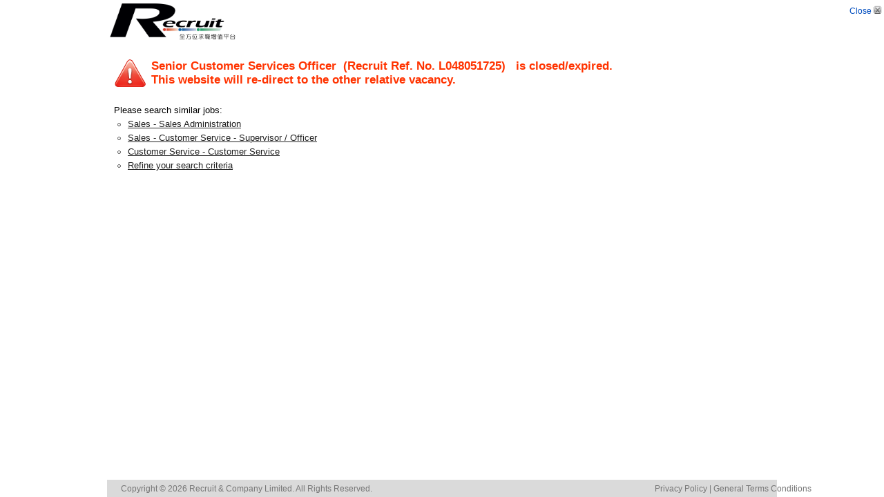

--- FILE ---
content_type: text/html; charset=utf-8
request_url: https://www.recruit.com.hk/job-detail/pacific-air-hk-limited/senior-customer-services-officer/L048051725
body_size: 8801
content:

<!DOCTYPE html PUBLIC "-//W3C//DTD XHTML 1.0 Transitional//EN" "http://www.w3.org/TR/xhtml1/DTD/xhtml1-transitional.dtd">
<html xmlns="http://www.w3.org/1999/xhtml">
<head><title>
	Senior Customer Services Officer|｜Recruit Hong Kong - Find Jobs and Career Resources
</title><link href="/css/N_common.css" rel="stylesheet" type="text/css" />
    <style type="text/css">
        html, body, form
        {
            margin: 0px;
            padding: 0px;
            text-align: center;
            font-family: Arial, Helvetica, sans-serif, 新細明體;
            width: 100%;
            height: 100%;
        }
        html
        {
            overflow: auto;
        }
    </style>
</head>
<body>
    <form name="form1" method="post" action="../../../jobseeker/JobDetailExpired.aspx?jobTitle=Senior+Customer+Services+Officer&amp;jobOrder=L048051725&amp;jobCatId=44000&amp;jobFuncId=56031&amp;jobCat2Id=44000&amp;jobFunc2Id=56228&amp;jobCat3Id=17000&amp;jobFunc3Id=3626&amp;jobCat4Id=0&amp;jobFunc4Id=0&amp;jobCat5Id=0&amp;jobFunc5Id=0" id="form1">
<div>
<input type="hidden" name="__VIEWSTATE" id="__VIEWSTATE" value="/wEPDwULLTE5MTk5MTczODhkZCqNpMQrPNZ7LbjlI/cQsWVW97sy" />
</div>

<div>

	<input type="hidden" name="__VIEWSTATEGENERATOR" id="__VIEWSTATEGENERATOR" value="ACD7990D" />
</div>
    <table style="width: 100%; height: 100%; border-collapse: collapse;" cellpadding="0"
        cellspacing="0" id="container">
        <tr>
            <td align="center" valign="top">
                <table cellpadding="0" cellspacing="0" style="width: 970px; border-collapse: collapse;">
                    <tr>
                        <td colspan="3" class="style1">
                            <div style="margin-bottom: 10px">
                                
<div id="rhead_box">            
    <div class="box_wrapper">
        
        
        
        <a href="/">
            <img src="/images/header/Recruit_website_logo_v3.png" border="0" alt="" style="width: 190px;height: 100%;max-height: 70px;"/>
        </a>
        
    </div>
    <div id="RecruitHeader_closeButDiv" style="right: 0; top: 0; margin-top: 5px; position:absolute;">    
        <style type="text/css">
            .closeLink:link, .closeLink:active, .closeLink:visited { color: #004DBF; text-decoration:none; font-family:Arial; font-size:12px; }
            .closeLink img { border-width: 0; }
        </style>
        <a href="javascript:window.close();" class="closeLink">Close <img src="/images/common/b_close_cross.gif" style="width: 15px; height: 15px" /></a>
    </div>
</div>
                            </div>
                        </td>
                    </tr>
                    <tr>
                        <td>
                            
<style type="text/css">
.jobDetailExpired_ul .div {background-image: url('/images/common/bullet-round.png'); background-position: 5px center;background-repeat: no-repeat; padding: 0 0 0 20px;}
.jobDetailExpired_ul a{color: #202020;}
</style>
<div style="text-align: left; padding: 10px;font-size: 13px; line-height: 20px;">

        <table style="border-collapse: collapse">
            <tr>
                <td style="width: 54px">
                    <div style=" width: 48px; height: 48px; background: url(/images/common/btn_Alert_red.png) no-repeat left center; _background:none; _filter:progid:DXImageTransform.Microsoft.AlphaImageLoader(src='/images/common/btn_Alert_red.png', sizingMethod='crop');">&nbsp;</div>
                </td>
                <td style="color: #FF3300; font-weight: bold; font-size: 17px; line-height: 20px;">
                    <span id="jobExpired_jobTitleLab">Senior Customer Services Officer</span>
                        &nbsp;(Recruit Ref. No. 
                    <span id="jobExpired_jobOrderLab">L048051725</span>)
                        &nbsp;
                    <span id="jobExpired_jobOrderStatusLab">is closed/expired.</span>
                        <br />
                    <span id="jobExpired_jobOrderRedirectLab">This website will re-direct to the other relative vacancy.</span>
                </td>
            </tr>
        </table>

    <div style="margin-top: 20px">
        Please search similar jobs:<br />
        <div class="jobDetailExpired_ul">
            <div id="jobExpired_jobCat1Div" class="div">
                <a id="jobExpired_jobCat1Link" href="/jobseeker/JobSearchResult.aspx?searchPath=B&amp;jobCat=44000&amp;jobFunc=56031">Sales - Sales Administration</a>
            </div>
            <div id="jobExpired_jobCat2Div" class="div">
                <a id="jobExpired_jobCat2Link" href="/jobseeker/JobSearchResult.aspx?searchPath=B&amp;jobCat=44000&amp;jobFunc=56228">Sales - Customer Service - Supervisor / Officer</a>
            </div>
            <div id="jobExpired_jobCat3Div" class="div">
                <a id="jobExpired_jobCat3Link" href="/jobseeker/JobSearchResult.aspx?searchPath=B&amp;jobCat=17000&amp;jobFunc=3626">Customer Service - Customer Service</a>
            </div>

			
			
			
			
            <div class="div"><a href="/">Refine your search criteria</a></div>
        </div>
    </div>
</div>
                        </td>
                    </tr>
                </table>
            </td>
        </tr>
        <tr>
            <td colspan="3" align="center" valign="bottom">
                <div style="width: 970px;">
                    
<head>
    <!-- jquery -->
    <!--<script src="/js/googleanalytics.js?v=1" type="text/javascript"></script>
    <script src="../js/googleanalytics.js?v=2" type="text/javascript"></script>
    <script src="../../js/googleanalytics.js?v=3" type="text/javascript"></script>-->
    <!-- Google tag (gtag.js) -->
<script async src="https://www.googletagmanager.com/gtag/js?id=G-LM5ZMZL3YN"></script>
<script>
  window.dataLayer = window.dataLayer || [];
  function gtag(){dataLayer.push(arguments);}
  gtag('js', new Date());

  gtag('config', 'G-LM5ZMZL3YN');
</script>
</head>

<style type="text/css">
    .footer{ clear:both; line-height: 1.1; background-color: #dadada; color: #767676;text-decoration: none;font-family: Arial, Helvetica, sans-serif;font-size: 12px; padding: 7px 20px 5px 20px; }
    .footer .footer-inner {width: 1000px;margin: 0 auto;}
    .footer .footer-inner a {color:#767676; text-decoration: none}
    .footer .footer-inner a:hover {text-decoration: underline;color: #767676;}  
    .footer .footer-inner .footer_useful_link {float: right;}    
    .footer .footer-inner .footer_copyright {float:left}   

    iframe[name=google_conversion_frame] { display: none; height: 0;}
</style>
<div class="footer">
    <div class="footer-inner">
        <div class="footer_useful_link">
            <a href="/corporate/co_privacy_policy.aspx" target="_self">Privacy Policy</a> | 
            <a href="/corporate/co_conditions.aspx" target="_blank">General Terms Conditions</a>
        </div>
        <div class="footer_copyright">
            
            Copyright © 2026 Recruit & Company Limited. All Rights Reserved.
        </div>
        <div style="clear: both;"></div>
    </div>
</div>
<div style="text-align: center; display: none;">
    
</div>

<script type="text/javascript">
    

    

    //(function (i, s, o, g, r, a, m) {
    //    i['GoogleAnalyticsObject'] = r; i[r] = i[r] || function () {
    //        (i[r].q = i[r].q || []).push(arguments)
    //    }, i[r].l = 1 * new Date(); a = s.createElement(o),
    //        m = s.getElementsByTagName(o)[0]; a.async = 1; a.src = g; m.parentNode.insertBefore(a, m)
    //})(window, document, 'script', ('https:' == document.location.protocol ? 'https://www' : 'http://www') + '.google-analytics.com/analytics.js', 'ga');
    //ga('create', 'UA-229672-3', 'auto');
    
    //ga('send', 'pageview');
</script>

<script type="text/javascript">
    /* <![CDATA[ */
    var google_conversion_id = 1017187195;
    var google_conversion_language = "en";
    var google_conversion_format = "2";
    var google_conversion_color = "ffffff";
    var google_conversion_label = "ViwTCIXn5wIQ-5aE5QM";
    var google_conversion_value = 0;
    /* ]]> */
</script>

<script type="text/javascript" src="https://www.googleadservices.com/pagead/conversion.js"></script>

<noscript>
    <div style="display: inline;">
        <img height="1" width="1" style="border-style: none;" alt="" src="http://www.googleadservices.com/pagead/conversion/1017187195/?label=ViwTCIXn5wIQ-5aE5QM&amp;guid=ON&amp;script=0" />
    </div>
</noscript>

                </div>
            </td>
        </tr>
    </table>
    </form>
</body>
</html>


--- FILE ---
content_type: text/css
request_url: https://www.recruit.com.hk/css/N_common.css
body_size: 5071
content:
/*---Reset CSS Start---*/
html{color:#000;background:#FFF}body,div,dl,dt,dd,ul,ol,li,h1,h2,h3,h4,h5,h6,pre,code,form,fieldset,legend,input,textarea,p,blockquote,th,td{margin:0;padding:0}table{border-collapse:collapse;border-spacing:0}fieldset,img{border:0}address,caption,cite,code,dfn,em,strong,th,var{font-style:normal;font-weight:normal}ol,ul{list-style:none}caption,th{text-align:left}h1,h2,h3,h4,h5,h6{font-size:100%;font-weight:normal}q:before,q:after{content:''}abbr,acronym{border:0;font-variant:normal}sup{vertical-align:text-top}sub{vertical-align:text-bottom}input,textarea,select{font-family:inherit;font-size:inherit;font-weight:inherit}input,textarea,select{*font-size:100%}legend{color:#000}#yui3-css-stamp.cssreset{display:none}
/*---Reset CSS End---*/

body { font-family: Arial; font-size: 12px; min-width: 1000px; outline: none; }
*:focus { outline-style: none;}
.jquery-dialog { display: none; }

/* General common styles */
.ellipsis { white-space: nowrap; overflow: hidden;
    text-overflow: ellipsis;
    -o-text-overflow: ellipsis;
    -ms-text-overflow: ellipsis;
}
.clear {}
.clear:after { content: " "; display:block; clear:both; visibility:hidden; height:0; line-height:0;}

.watermark,
::-webkit-input-placeholder,
:-moz-placeholder,
::-moz-placeholder,
:-ms-input-placeholder { color: gray;}

/* General text button styles */
input.input-text-button { 
    cursor: pointer; padding: 0 20px; border-style: none; font-size: 15px; line-height: 26px;
    vertical-align: middle; font-weight: bold; color: #fff; height: 28px;
}
input.input-text-button:hover {}

input.text-but-submit { background-color: #ff9200;}
input.text-but-submit:hover { background-color: #FF6D00;}

input.text-but-reset { background-color: #b2b2b2;}
input.text-but-reset:hover { background-color: #999;}

/* Social Icons */
.social { 
    background: url('/images/common/recruit_social_icon.png') no-repeat scroll 0px 0px; 
    width:31px; height:31px; font-size:0; line-height:0; display:block;}
    /* Green */
.social.apps { background-position: 0px -31px;}
.social.fb { background-position: -31px -31px;}
.social.google-plus { background-position: -62px -31px;}
.social.weibo { background-position: -93px -31px;}
.social.youtube { background-position: -124px -31px;}
.social.app-store { background-position: -155px -31px;}
.social.google-play { background-position: -186px -31px;}
    /* White */
.social.apps.reverse { background-position: 0px 0px;}
.social.fb.reverse { background-position: -31px 0px;}
.social.google-plus.reverse { background-position: -62px 0px;}
.social.weibo.reverse { background-position: -93px 0px;}
.social.youtube.reverse { background-position: -124px 0px;}
.social.app-store.reverse { background-position: -155px 0px;}
.social.google-play.reverse { background-position: -186px 0px;}
    /* hover */
.social.apps:hover, .social.apps.reverse:hover { background-position: 0px -62px;}
.social.fb:hover, .social.fb.reverse:hover { background-position: -31px -62px;}
.social.google-plus:hover, .social.google-plus.reverse:hover { background-position: -62px -62px;}
.social.weibo:hover, .social.weibo.reverse:hover { background-position: -93px -62px;}
.social.youtube:hover, .social.youtube.reverse:hover { background-position: -124px -62px;}
.social.app-store:hover, .social.app-store.reverse:hover { background-position: -155px -62px;}
.social.google-play:hover, .social.google-play.reverse:hover { background-position: -186px -62px;}


/* Benifit Icons */
.icon-benefit span { background: url('/images/header/icon_job_benefits.png') no-repeat scroll 0 0; padding-left: 18px;}
.icon-benefit .icon-benefit-101 { background-position: 0 0px;}
.icon-benefit .icon-benefit-102 { background-position: 0 -16px;}
.icon-benefit .icon-benefit-103 { background-position: 0 -32px;}
.icon-benefit .icon-benefit-104 { background-position: 0 -48px;}
.icon-benefit .icon-benefit-105 { background-position: 0 -64px;}
.icon-benefit .icon-benefit-106 { background-position: 0 -80px;}
.icon-benefit .icon-benefit-107 { background-position: 0 -96px;}
.icon-benefit .icon-benefit-108 { background-position: 0 -112px;}
.icon-benefit .icon-benefit-109 { background-position: 0 -128px;}
.icon-benefit .icon-benefit-110 { background-position: 0 -144px;}
.icon-benefit .icon-benefit-111 { background-position: 0 -160px;}
.icon-benefit .icon-benefit-112 { background-position: 0 -176px;}
.icon-benefit .icon-benefit-113 { background-position: 0 -192px;}
.icon-benefit .icon-benefit-114 { background-position: 0 -208px;}
.icon-benefit .icon-benefit-115 { background-position: 0 -224px;}
.icon-benefit .icon-benefit-116 { background-position: 0 -240px;}
.icon-benefit .icon-benefit-117 { background-position: 0 -256px;}
.icon-benefit .icon-benefit-118 { background-position: 0 -272px;}
.icon-benefit .icon-benefit-119 { background-position: 0 -288px;}
.icon-benefit .icon-benefit-120 { background-position: 0 -304px;}
.icon-benefit .icon-benefit-121 { background-position: 0 -320px;}